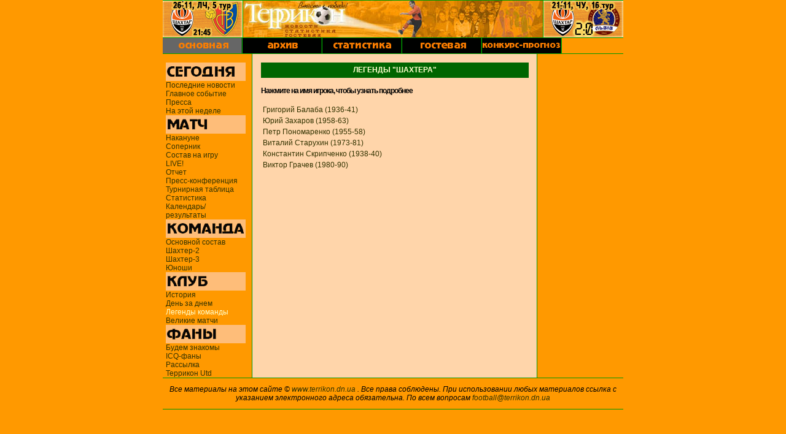

--- FILE ---
content_type: text/html; charset=windows-1251
request_url: https://old.terrikon.dn.ua/club/legend.htm
body_size: 2875
content:
<html>
<head>
<title>Террикон</title>
<meta name="keywords" content="shakhtyor, shakhtar, donetsk region, soccer, donetsk football, ukrainian soccer, ukrainian football, Vorobyey, Belik, Virt, Prokopenko, Yaremchenko,  Ahmetov, шахтар, шахтер, Прокопенко, Яремченко, Ахметов,  Футбол Донбасса, Воробей, Белик, Агахова, Зубов, Попов,  Ателькин, Вирт">
<meta name="Author" content="Andre Petit, Konstantin Frolov">
<LINK href="../styles.css" rel=STYLESHEET type=text/css>
<style type="text/css">
<!--
-->
</style>
</head>
<body bgcolor="#FF9900" leftmargin="0" topmargin="0" marginwidth="0" marginheight="0">
<span class="nav"></span> 
<center>
<table width="750" border="0" cellspacing="0" cellpadding="0" bgcolor="#FF9900">
<tr> 
<td colspan="3" bgcolor="#009900"><img src="../p.gif" width="1" height="1"></td>
</tr>
<tr> 
<td colspan="3"> 
<table width="100%" border="0" cellspacing="0" cellpadding="0">
<tr> 
<td width="130"><img src="../uho_l.gif" width="130" height="60"></td>
<td width="1"><img src="../grl.gif" width="1" height="60"></td>
<td width="488"> 
<div align="center"><img src="../terrik.jpg" width="488" height="60"></div>
</td>
<td width="1"><img src="../grl.gif" width="1" height="60"></td>
<td width="130" align="right"><img src="../uho_r.gif" width="130" height="60"></td>
</tr>
</table>
</td>
</tr>
</table>
<table width="750" border="0" cellspacing="0" cellpadding="0" bgcolor="#FF9900">
<tr> 
<td colspan="3" bgcolor="#009900"><img src="../p.gif" width="1" height="1"></td>
</tr>
<tr> 
<td colspan="3"> 
<table width="100%" border="0" cellspacing="0" cellpadding="0">
<tr> 
<td><a href="../index.htm"><img src="../home.gif" width="130" height="25" border="0" alt="Основная"></a><a href="../2000-01/result.htm"><img src="../menu_arh.gif" width="130" height="25" border="0" alt="Архив"></a><a href="../mega/index.htm"><img src="../menu_mega.gif" width="130" height="25" border="0" alt="Мега-футбол"></a><a href="../fd/book.php"><img src="../menu_gb.gif" width="130" height="25" border="0" alt="Гостевая"></a><a href="../fd-prognoz/book.php"><img src="../menu_prog.gif" width="130" height="25" border="0" alt="Конкурс-прогноз"></a></td>
</tr>
</table>
</td>
</tr>
<tr> 
<td colspan="3" bgcolor="#009900"><img src="../p.gif" width="1" height="1"></td>
</tr>
</table>
<table width="750" border="0" cellspacing="0" cellpadding="0">
<tr> 
<td width="5" bgcolor="#FF9900">&nbsp;</td>
<td width="130" bgcolor="#FF9900" valign="top"> 
<table width="100%" border="0" cellspacing="0" cellpadding="0">
<tr> 
<td>&nbsp;</td>
</tr>
<tr> 
<td><img src="../nav_day.gif" width="130" height="30"></td>
</tr>
<tr> 
<td><a href="../today/news.htm">Последние новости</a><br>
<a href="../today/event.htm">Главное событие</a><br>
<a href="../today/press.htm">Пресса</a><br>
<a href="../today/week.htm">На этой неделе</a><br>
</td>
</tr>
<tr> 
<td><img src="../nav_match.gif" width="130" height="30"></td>
</tr>
<tr> 
<td><a href="../match/prematch.htm">Накануне</a><br>
<a href="../match/opposit.htm">Соперник</a><br>
<a href="../match/squad.htm">Состав на игру</a><br>
<a href="../match/live.htm">LIVE!</a><br>
<a href="../match/report.htm">Отчет</a><br>
<a href="../match/postmatch.htm">Пресс-конференция</a><br>
<a href="../match/table.htm">Турнирная таблица</a><br>
<a href="../match/stat.htm">Статистика</a><br>
<a href="../match/result.htm">Календарь/результаты</a><br>
</td>
</tr>
<tr> 
<td><img src="../nav_team.gif" width="130" height="30"></td>
</tr>
<tr> 
<td><a href="../team/squad.htm">Основной состав</a><br>
<a href="../team/shd-2/squad.htm">Шахтер-2</a><br>
<a href="../team/shd-3/squad.htm">Шахтер-3</a><br>
<a href="../team/juniors/squad.htm">Юноши</a><br>
</td>
</tr>
<tr> 
<td><img src="../nav_club.gif" width="130" height="30"></td>
</tr>
<tr> 
<td><a href="history.htm">История</a><br>
<a href="dayforday.htm">День за днем</a><br>
<span class="nav">Легенды команды</span><br>
<a href="bestmatch.htm">Великие матчи</a><br>
</td>
</tr>
<tr> 
<td><img src="../nav_fan.gif" width="130" height="30"></td>
</tr>
<tr> 
<td><a href="../fans/meet.htm">Будем знакомы</a><br>
<a href="../fans/icq.htm">ICQ-фаны</a><br>
<a href="../fans/subnews.htm">Рассылка</a><br>
<a href="../fans/united.htm">Террикон Utd</a> <br>
</td>
</tr>
</table>
</td>
<td width="10" bgcolor="#FF9900">&nbsp;</td>
<td width="1" bgcolor="#009900"><img src="../p.gif" width="1" height="1"></td>
<td width="460" valign="top" bgcolor="#FFD5AA"> 
<table width="100%" border="0" cellspacing="0" cellpadding="0">
<tr> 
<td rowspan="8" width="3%">&nbsp;</td>
<td width="94%" height="14">&nbsp; </td>
<td rowspan="8" width="3%">&nbsp;</td>
</tr>
<tr> 
<td class="team" height="25">ЛЕГЕНДЫ &quot;ШАХТЕРА&quot;</td>
</tr>
<tr> 
<td>&nbsp;</td>
</tr>
<tr> 
<td class="file">Нажмите на имя игрока, чтобы узнать подробнее</td>
</tr>
<tr> 
<td>&nbsp;</td>
</tr>
<tr> 
<td> 
              <table width="100%">
                <tr> 
                  <td width="50%"><a href="balaba.htm">Григорий Балаба (1936-41)</a></td>
                  <td width="50%">&nbsp;</td>
                </tr>
                <tr>
                  <td width="50%"><a href="zakharov.htm">Юрий Захаров (1958-63)</a></td>
                  <td width="50%">&nbsp;</td>
                </tr>
                <tr> 
                  <td width="50%"><a href="ponomarenko.htm">Петр Пономаренко (1955-58)</a></td>
                  <td width="50%">&nbsp;</td>
                </tr>
                <tr> 
                  <td width="50%"><a href="staruhin.htm">Виталий Старухин (1973-81)</a></td>
                  <td width="50%">&nbsp;</td>
                </tr>
                <tr> 
                  <td><a href="skripchenko.htm">Константин Скрипченко (1938-40)</a></td>
                  <td>&nbsp;</td>
                </tr>
                <tr> 
                  <td><a href="grachev.htm">Виктор Грачев (1980-90)</a></td>
                  <td>&nbsp;</td>
                </tr>
                <tr> 
                  <td>&nbsp;</td>
                  <td>&nbsp;</td>
                </tr>
                <tr> 
                  <td>&nbsp;</td>
                  <td>&nbsp;</td>
                </tr>
              </table>
</td>
</tr>
<tr> 
<td>&nbsp;</td>
</tr>
<tr> 
<td class="right">&nbsp;</td>
</tr>
</table>
<p>&nbsp;</p>
</td>
<td width="1" bgcolor="#009900" height="1"><img src="../p.gif" width="1" height="1"></td>
<td width="5" bgcolor="#FF9900">&nbsp;</td>
<td width="133" bgcolor="#FF9900">&nbsp;</td>
</tr>
</table>
  <table width="750" border="0" cellspacing="0" cellpadding="0" bgcolor="#FF9900">
    <tr> 
      <td colspan="3" bgcolor="#009900"><img src="../p.gif" width="1" height="1"></td>
    </tr>
    <tr> 
      <td colspan="3" class="right" height="50">Все материалы на этом сайте © 
        <a href="http://www.terrikon.dn.ua/">www.terrikon.dn.ua</a> . Все права 
        соблюдены. При использовании любых материалов ссылка с указанием электронного 
        адреса обязательна. По всем вопросам <a href="mailto:football@terrikon.dn.ua" class="inf">football@terrikon.dn.ua</a> 
      </td>
    </tr>
    <tr> 
      <td colspan="3" bgcolor="#009900"><img src="../p.gif" width="1" height="1"></td>
    </tr>
    <tr> 
      <td colspan="3" height="50">
        <p> 
          <center>
            <script>
 //<!--
user = "1024";
page = "2";
pid = Math.round((Math.random() * (10000000 - 1)));
document.write("<iframe src='http://banner.kiev.ua/cgi-bin/bi.cgi?h" +user + "&"+ pid + "&" + page + "' frameborder=0 vspace=0 hspace=0 " +" width=468 height=60 marginwidth=0 marginheight=0 scrolling=no>");
document.write("<a href='http://banner.kiev.ua/cgi-bin/bg.cgi?" +user + "&"+ pid + "&" + page + "' target=_top>");
document.write("<img border=0 src='http://banner.kiev.ua/" +"cgi-bin/bi.cgi?i" + user + "&" + pid + "&" + page + "' width=468 height=60 alt='Украинска\я баннерна\я сеть'></a>");
document.write("</iframe>");
 //-->
 </script>
            <br>
            <font size=-1><a href="http://banner.kiev.ua" target=_top> Украинская 
            баннерная сеть</a></font> 
          </center>
          <!-- Ukraine Banner Network END --> </p>
        <p> <!-- BannerBank advertising begin: .: Sport Banner Network :. 468x60 --> 
          <script>
// <!--
var userid = 183015;
var page = 1;
var rndnum = Math.round(Math.random() * 10000);
document.write('<center><A HREF="http://ad.bb.ru/bb.cgi?cmd=go&pubid=' + userid + '&pg=' + page + '&vbn=148&num=2&w=468&h=60&nocache=' + rndnum + '" target="_top">');
document.write('<IMG SRC="http://ad.bb.ru/bb.cgi?cmd=ad&pubid=' + userid + '&pg=' + page + '&vbn=148&num=2&w=468&h=60&nocache=' + rndnum + '" width=468 height=60 Alt=".: Sport Banner Network :." border=0></A><BR></center>');
document.write(' <center><FONT SIZE=1><A HREF="http://www.sbn.ru" target = "_top" >.: Sport Banner Network :.</A></FONT></center>');
// -->
</script>
          <!-- BannerBank advertising end: .: Sport Banner Network :. 468x60 --> 
      </td>
    </tr>
    <tr> 
      <td colspan="3" bgcolor="#009900"><img src="../p.gif" width="1" height="1"></td>
    </tr>
  </table>
</center>
</body>
</html>


--- FILE ---
content_type: text/css
request_url: https://old.terrikon.dn.ua/styles.css
body_size: 2858
content:
BODY {FONT-FAMILY: Arial, Helvetica, sans-serif; FONT-SIZE: 12px}
DIV {FONT-FAMILY: Arial, Helvetica, sans-serif; FONT-SIZE: 12px}
TABLE {FONT-FAMILY: Arial, Helvetica, sans-serif; FONT-SIZE: 12px}
TR {FONT-FAMILY: Arial, Helvetica, sans-serif; FONT-SIZE: 12px}
TD {FONT-FAMILY: Arial, Helvetica, sans-serif; FONT-SIZE: 12px}
UL {FONT-FAMILY: Arial, Helvetica, sans-serif; FONT-SIZE: 12px}
TEXTAREA {FONT-FAMILY: Arial, Helvetica, sans-serif; FONT-SIZE: 12px}
A:link {color:#333300;; text-decoration: none}
A:visited {color:#003300;text-decoration: none;}
A:hover {text-decoration: underline;}
.top {  font: bold 12px/30px Verdana, Arial, Helvetica, sans-serif; text-align: center; vertical-align: middle}
.bold {FONT-WEIGHT: bold}
.block {  text-indent: 2px; text-align: left; font-size: 12px}
.tab { FONT-FAMILY: Verdana, Arial, Helvetica, sans-serif; FONT-SIZE: 10px; FONT-WEIGHT: bold; text-align: center }
.res { vertical-align: top}
.resName { font-weight: bold; font-size: 12px; text-align: center}
.resStage { font-style: italic; font-weight: bold ; background-color: #FFDD99}
.tabHead { FONT-WEIGHT: bold ; text-align: center}
.nav {  color: #FFFFCC}
.repTitle { font-size: 12px; font-weight: bold; text-align: center}
.teamPos {  font-style: italic; font-weight: bold}
.teamNb { font-weight: bold ; vertical-align: text-top ; text-align: center}
.repGoal { vertical-align: text-top}
.tabTour { font-style: italic; color: #FFFFCC; font-size: 12px}
.tabTeam { color: #FFFFCC; font-size: 12px ; text-align: center; font-weight: bold}
.resCup { vertical-align: top ; font-weight: bold}
.num {  color: #FF6600; font-weight: bold}
.team {  font-size: 12px; font-weight: bold; background-color: #006600; text-align: center; color: #FFFFCC; font-family: Verdana, Arial, Helvetica, sans-serif}
.file { font-weight: bold ; letter-spacing: -1px; font-family: Verdana, Arial, Helvetica, sans-serif}
.date {  font-size: 10px; text-align: center; font-family: Verdana, Arial, Helvetica, sans-serif; line-height: 10px}
.stat { text-indent: 1px; font-size: 12px ; font-family: Arial, Helvetica, sans-serif}
.statHead { font-size: 12px ; font-family: Verdana, Arial, Helvetica, sans-serif; font-weight: bold; text-align: center}
.right {  font-family: Arial, Helvetica, sans-serif; font-size: 12px; text-align: center; font-style: italic}
.icq {  text-align: center}
.Name { font-weight: bold ; vertical-align: text-top}
.nb { font-weight: bold ; vertical-align: text-top ; font-family: Verdana, Arial, Helvetica, sans-serif}
.news {  font-family: Arial, Helvetica, sans-serif; font-size: 10px}
.topic { font-size: 12px; background-color: #006600; color: #FFFFCC; font-family: Verdana, Arial, Helvetica, sans-serif ; text-indent: 5pt; background-position: center}
.restur { font-family: Arial, Helvetica, sans-serif; font-size: 9px}

#newslist{
font-weight: bold;
}